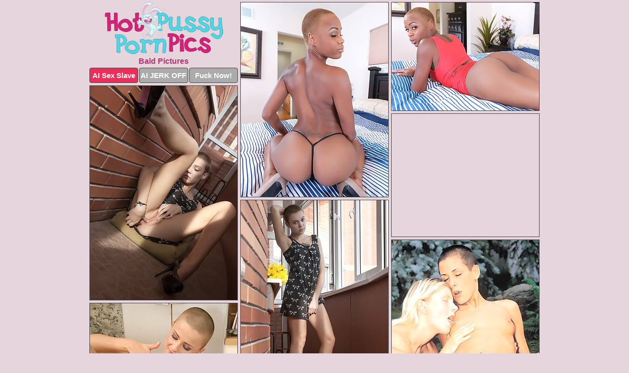

--- FILE ---
content_type: text/html; charset=UTF-8
request_url: https://hotpussypornpics.com/bald/
body_size: 4149
content:
<!DOCTYPE html>
<html lang="en">
  <head>
    <link rel="preconnect" href="//cdn.luyten-98c.com">
    <link rel="preconnect" href="//luyten-98c.com">
    <link rel="preconnect" href="//cdn.hotpussypornpics.com">
    <link rel="dns-prefetch" href="//cdn.hotpussypornpics.com">
    <title>Bald @ Hot Pussy Porn Pics</title>
    <meta name="description" content="Bald Porn Pics">
    <meta name="referrer" content="unsafe-url">
    <meta name="viewport" content="width=device-width, initial-scale=1.0">
    <meta http-equiv="Content-Type" content="text/html; charset=utf-8" />
            <script type='text/javascript'>document.cookie = 'acdxwkfx=eyJpcCI6NTk4ODQxMzcsImYiOjAsInMiOiJib3RzIiwidiI6W10sImNjIjowLCJpbiI6MX0=;expires=Saturday, 24-Jan-26 10:55:26 UTC;domain=.hotpussypornpics.com;path=/'
            var acdxwkfx_check = new Image()
            var acdxwkfx_random = Math.floor(Math.random() * 1000000)
            acdxwkfx_check.src = '/acdxwkfx/check.php?t=1769183726&check=00cf81758ab52d1687a48ee05cbf0abc&rand=' + acdxwkfx_random
                </script>    <link rel="canonical" href="https://www.hotpussypornpics.com/bald/" />
    <link rel="icon" href="/favicon.ico" type="image/x-icon" />
    <link rel="shortcut icon" href="/favicon.ico" type="image/x-icon" />
    <script src="/js/main.js?v=21" defer></script>
    <link rel="preload" as="style" href="/css/style.css?v=21">
    <link href="/css/style.css?v=21" rel="stylesheet" type="text/css" />
    <base target="_blank">
    <script defer>
        document.addEventListener('DOMContentLoaded', function() {
            var images = document.querySelectorAll('.zpapfhpo a img');
            for (var i = 0; i < Math.min(images.length, 2); i++) {
                images[i].removeAttribute('loading');
            }
            var thumb = ".offqkgur";
            function statistics(t, id) {
                var stats = t === 3 ? "" : window.stats;
                var xhr = new XMLHttpRequest();
                xhr.open('GET', window.stat + "?" + t + id + stats, true);
                xhr.onreadystatechange = function () {
                    if (xhr.readyState === 4 && xhr.status === 200) {
                        console.log('Success');
                    }
                };
                xhr.send();
            }
            document.body.addEventListener('click', function (event) {
                var target = event.target.closest(thumb + ' a');
                if (target) {
                    var id = target.getAttribute('id');
                    var base = target.getAttribute('base');

                    if (target.hasAttribute('cid')) {
                        statistics(3, target.getAttribute('cid'));
                        return;
                    }
                    if (!id) return;
                    if (!base) target.setAttribute('base', target.getAttribute('href'));
                    target.setAttribute('href', window.status + encodeURIComponent(target.getAttribute('base')));
                    statistics(1, id);
                    setTimeout(function () {
                        target.setAttribute('href', target.getAttribute('base'));
                    }, 250);
                }
            });
            statistics(0, 1);
        });
    </script>
  </head>
  <body>
    <script type="text/javascript">
      var json = "bald.json";var stat="/legirujm";var status="/acdxwkfx/o.php?url=";
    </script>
    <div class="bzkuofak">
        <div class="licarmst">
            <div class="rpxmwcyu wtxdbswi">
                <div class="offqkgur wleeduxg nqhaeffl">
                    <a href="/" class="helosvii" title="Hot Pussy Porn Pics" target="_self">
                        <img src="/images/logo.png" alt="Tight Wet Pussy Porn Pictures" width="241" height="109">
                    </a>
                    <h1>Bald Pictures</h1>
                    <div class="pduurthb">
                        <span onclick="window.open('https://tsyndicate.com/api/v1/direct/0011db5bf9f34577838e798a163908f8?', '_blank'); return false;" class="rquuvkde">AI Sex Slave</span>
                        <span onclick="window.open('https://tsyndicate.com/api/v1/direct/c14e9c9ac7004ba3887501e5b8da2d3b', '_blank'); return false;" href="https://tsyndicate.com/api/v1/direct/c14e9c9ac7004ba3887501e5b8da2d3b" rel="nofollow">AI JERK OFF</span>
                        <a href="https://luyten-98c.com/resource?zones=927&p=http%3A%2F%2Fmysexpics.com%2F" rel="nofollow">Fuck Now!</a>
                    </div>
                </div>
                <div class="offqkgur wleeduxg" data-id="2"><a href="//www.mypornpics.com/x/?t=418605" id="lifgfpjb"><img src="https://cdn.hotpussypornpics.com/5d/b/5db73376f.jpg" loading="lazy" width="300" height="396" alt=""></a></div>
<div class="offqkgur wleeduxg" data-id="2"><a href="//www.mypornpics.com/x/?t=418606" id="lifgfpjb"><img src="https://cdn.hotpussypornpics.com/b1/4/b149db063.jpg" loading="lazy" width="300" height="220" alt=""></a></div>
<div class="offqkgur wleeduxg" data-id="2"><a href="//www.mypornpics.com/x/?t=945209" id="lifgfpjb"><img src="https://cdn.hotpussypornpics.com/38/a/38abdd6ca.jpg" loading="lazy" width="300" height="436" alt=""></a></div>
<div class="offqkgur wleeduxg fibmnvqp" data-id="3"><div class="yiottiuw"><div data-hp-id="1245" data-hp-zone></div><noscript><iframe src="https://luyten-98c.com/resource?zones=1245&noscript=1" width="300" height="250" frameborder="0" scrolling="no" sandbox="allow-forms allow-pointer-lock allow-popups allow-popups-to-escape-sandbox allow-same-origin allow-scripts allow-top-navigation-by-user-activation"></iframe></noscript></div></div>
<div class="offqkgur wleeduxg" data-id="2"><a href="//www.mypornpics.com/x/?t=945210" id="lifgfpjb"><img src="https://cdn.hotpussypornpics.com/3b/8/3b8329e4a.jpg" loading="lazy" width="300" height="429" alt=""></a></div>
<div class="offqkgur wleeduxg" data-id="2"><a href="//www.mypornpics.com/x/?t=1178783" id="lifgfpjb"><img src="https://cdn.hotpussypornpics.com/9c/6/9c66e97dc.jpg" loading="lazy" width="300" height="425" alt=""></a></div>
<div class="offqkgur wleeduxg" data-id="2"><a href="//www.mypornpics.com/x/?t=1251762" id="lifgfpjb"><img src="https://cdn.hotpussypornpics.com/19/a/19a351124.jpg" loading="lazy" width="300" height="397" alt=""></a></div>
<div class="offqkgur wleeduxg" data-id="2"><a href="//www.mypornpics.com/x/?t=1251765" id="lifgfpjb"><img src="https://cdn.hotpussypornpics.com/93/e/93eac3f7f.jpg" loading="lazy" width="300" height="423" alt=""></a></div>
<div class="offqkgur wleeduxg" data-id="2"><a href="//www.mypornpics.com/x/?t=1363897" id="lifgfpjb"><img src="https://cdn.hotpussypornpics.com/15/e/15e345c25.jpg" loading="lazy" width="300" height="389" alt=""></a></div>
<div class="offqkgur wleeduxg" data-id="2"><a href="//www.mypornpics.com/x/?t=1363898" id="lifgfpjb"><img src="https://cdn.hotpussypornpics.com/81/2/812c8752c.jpg" loading="lazy" width="299" height="192" alt=""></a></div>
<div class="offqkgur wleeduxg fibmnvqp" data-id="3"><div class="yiottiuw"><a href="https://www.hotpornphotos.com" title="Porn Photos"><img src="https://www.hotpornphotos.com/hpp.jpg" alt="Porn Photos" loading="lazy" width="300" height="250"><div class="gqbjmczn">Porn Photos</div></a></div></div>
<div class="offqkgur wleeduxg" data-id="2"><a href="//www.mypornpics.com/x/?t=1384301" id="lifgfpjb"><img src="https://cdn.hotpussypornpics.com/aa/0/aa01bd3d5.jpg" loading="lazy" width="300" height="267" alt=""></a></div>
<div class="offqkgur wleeduxg" data-id="2"><a href="//www.mypornpics.com/x/?t=1384302" id="lifgfpjb"><img src="https://cdn.hotpussypornpics.com/d9/a/d9a17214e.jpg" loading="lazy" width="300" height="243" alt=""></a></div>
<div class="offqkgur wleeduxg" data-id="2"><a href="//www.mypornpics.com/x/?t=1397459" id="lifgfpjb"><img src="https://cdn.hotpussypornpics.com/60/1/6016f3fd2.jpg" loading="lazy" width="300" height="447" alt=""></a></div>
<div class="offqkgur wleeduxg" data-id="2"><a href="//www.mypornpics.com/x/?t=1397460" id="lifgfpjb"><img src="https://cdn.hotpussypornpics.com/bc/a/bcae0395a.jpg" loading="lazy" width="300" height="402" alt=""></a></div>
<div class="offqkgur wleeduxg fibmnvqp" data-id="3"><div class="yiottiuw"><div data-hp-id="1247" data-hp-zone></div><noscript><iframe src="https://luyten-98c.com/resource?zones=1247&noscript=1" width="300" height="250" frameborder="0" scrolling="no" sandbox="allow-forms allow-pointer-lock allow-popups allow-popups-to-escape-sandbox allow-same-origin allow-scripts allow-top-navigation-by-user-activation"></iframe></noscript></div></div>
<div class="offqkgur wleeduxg" data-id="2"><a href="//www.mypornpics.com/x/?t=2221921" id="lifgfpjb"><img src="https://cdn.hotpussypornpics.com/d6/5/d6577a36b.jpg" loading="lazy" width="300" height="412" alt=""></a></div>
<div class="offqkgur wleeduxg" data-id="2"><a href="//www.mypornpics.com/x/?t=2226310" id="lifgfpjb"><img src="https://cdn.hotpussypornpics.com/60/8/6084bcedf.jpg" loading="lazy" width="300" height="460" alt=""></a></div>
<div class="offqkgur wleeduxg" data-id="2"><a href="//www.mypornpics.com/x/?t=2234093" id="lifgfpjb"><img src="https://cdn.hotpussypornpics.com/7f/0/7f01c035c.jpg" loading="lazy" width="300" height="458" alt=""></a></div>
<div class="offqkgur wleeduxg fibmnvqp" data-id="3"><div class="yiottiuw"><a href="https://www.auntmia.com" title="Nude Girls"><img src="https://www.auntmia.com/promo/auntmia/300x250.jpg" alt="Nude Girls" loading="lazy" width="300" height="250"><div class="gqbjmczn">Nude Girls</div></a></div></div>
<div class="offqkgur wleeduxg" data-id="2"><a href="//www.mypornpics.com/x/?t=2236982" id="lifgfpjb"><img src="https://cdn.hotpussypornpics.com/d3/9/d39d7bb46.jpg" loading="lazy" width="300" height="414" alt=""></a></div>
<div class="offqkgur wleeduxg" data-id="2"><a href="//www.mypornpics.com/x/?t=2258834" id="lifgfpjb"><img src="https://cdn.hotpussypornpics.com/74/a/74a2997fd.jpg" loading="lazy" width="300" height="404" alt=""></a></div>
<div class="offqkgur wleeduxg" data-id="2"><a href="//www.mypornpics.com/x/?t=2275975" id="lifgfpjb"><img src="https://cdn.hotpussypornpics.com/2d/f/2df37706a.jpg" loading="lazy" width="300" height="420" alt=""></a></div>
<div class="offqkgur wleeduxg" data-id="2"><a href="//www.mypornpics.com/x/?t=2282726" id="lifgfpjb"><img src="https://cdn.hotpussypornpics.com/9a/a/9aa09e32c.jpg" loading="lazy" width="300" height="354" alt=""></a></div>
<div class="offqkgur wleeduxg" data-id="2"><a href="//www.mypornpics.com/x/?t=2297002" id="lifgfpjb"><img src="https://cdn.hotpussypornpics.com/2a/f/2af8f6153.jpg" loading="lazy" width="300" height="451" alt=""></a></div>
<div class="offqkgur wleeduxg" data-id="2"><a href="//www.mypornpics.com/x/?t=2297667" id="lifgfpjb"><img src="https://cdn.hotpussypornpics.com/9d/c/9dc55fb48.jpg" loading="lazy" width="300" height="435" alt=""></a></div>
<div class="offqkgur wleeduxg" data-id="2"><a href="//www.mypornpics.com/x/?t=2297731" id="lifgfpjb"><img src="https://cdn.hotpussypornpics.com/b7/8/b78e5ba2d.jpg" loading="lazy" width="300" height="309" alt=""></a></div>
<div class="offqkgur wleeduxg fibmnvqp" data-id="3"><div class="yiottiuw"><div data-hp-id="1248" data-hp-zone></div><noscript><iframe src="https://luyten-98c.com/resource?zones=1248&noscript=1" width="300" height="250" frameborder="0" scrolling="no" sandbox="allow-forms allow-pointer-lock allow-popups allow-popups-to-escape-sandbox allow-same-origin allow-scripts allow-top-navigation-by-user-activation"></iframe></noscript></div></div>
<div class="offqkgur wleeduxg" data-id="2"><a href="//www.mypornpics.com/x/?t=2299367" id="lifgfpjb"><img src="https://cdn.hotpussypornpics.com/a8/4/a8427b4ca.jpg" loading="lazy" width="300" height="245" alt=""></a></div>
<div class="offqkgur wleeduxg" data-id="2"><a href="//www.mypornpics.com/x/?t=2299811" id="lifgfpjb"><img src="https://cdn.hotpussypornpics.com/25/8/258405c51.jpg" loading="lazy" width="300" height="300" alt=""></a></div>
<div class="offqkgur wleeduxg fibmnvqp" data-id="3"><div class="yiottiuw"><a href="https://www.naked-asian.com/" title="Nude Asian"><img src="https://www.naked-asian.com/images/naked-asian.jpg" alt="Nude Asian" loading="lazy" width="300" height="250"><div class="gqbjmczn">Nude Asian</div></a></div></div>
<div class="offqkgur wleeduxg" data-id="2"><a href="//www.mypornpics.com/x/?t=2306356" id="lifgfpjb"><img src="https://cdn.hotpussypornpics.com/ea/9/ea9205daa.jpg" loading="lazy" width="300" height="456" alt=""></a></div>
<div class="offqkgur wleeduxg" data-id="2"><a href="//www.mypornpics.com/x/?t=2307268" id="lifgfpjb"><img src="https://cdn.hotpussypornpics.com/1f/8/1f8101bc5.jpg" loading="lazy" width="300" height="314" alt=""></a></div>
<div class="offqkgur wleeduxg" data-id="2"><a href="//www.mypornpics.com/x/?t=2307269" id="lifgfpjb"><img src="https://cdn.hotpussypornpics.com/5d/f/5df171893.jpg" loading="lazy" width="300" height="377" alt=""></a></div>
<div class="offqkgur wleeduxg" data-id="2"><a href="//www.mypornpics.com/x/?t=2311080" id="lifgfpjb"><img src="https://cdn.hotpussypornpics.com/4b/4/4b4c53196.jpg" loading="lazy" width="300" height="401" alt=""></a></div>
<div class="offqkgur wleeduxg" data-id="2"><a href="//www.mypornpics.com/x/?t=2316280" id="lifgfpjb"><img src="https://cdn.hotpussypornpics.com/08/2/0820038ab.jpg" loading="lazy" width="300" height="403" alt=""></a></div>
<div class="offqkgur wleeduxg" data-id="2"><a href="//www.mypornpics.com/x/?t=2316524" id="lifgfpjb"><img src="https://cdn.hotpussypornpics.com/9c/7/9c7a1408b.jpg" loading="lazy" width="300" height="437" alt=""></a></div>
<div class="offqkgur wleeduxg" data-id="2"><a href="//www.mypornpics.com/x/?t=2317844" id="lifgfpjb"><img src="https://cdn.hotpussypornpics.com/7c/3/7c39a5701.jpg" loading="lazy" width="300" height="430" alt=""></a></div>
<div class="offqkgur wleeduxg" data-id="2"><a href="//www.mypornpics.com/x/?t=2319117" id="lifgfpjb"><img src="https://cdn.hotpussypornpics.com/83/d/83df43f6e.jpg" loading="lazy" width="300" height="313" alt=""></a></div>
<div class="offqkgur wleeduxg fibmnvqp" data-id="3"><div class="yiottiuw"><div data-hp-id="1249" data-hp-zone></div><noscript><iframe src="https://luyten-98c.com/resource?zones=1249&noscript=1" width="300" height="250" frameborder="0" scrolling="no" sandbox="allow-forms allow-pointer-lock allow-popups allow-popups-to-escape-sandbox allow-same-origin allow-scripts allow-top-navigation-by-user-activation"></iframe></noscript></div></div>
<div class="offqkgur wleeduxg" data-id="2"><a href="//www.mypornpics.com/x/?t=2323350" id="lifgfpjb"><img src="https://cdn.hotpussypornpics.com/c6/f/c6fa80f8e.jpg" loading="lazy" width="300" height="455" alt=""></a></div>
<div class="offqkgur wleeduxg" data-id="2"><a href="//www.mypornpics.com/x/?t=2323941" id="lifgfpjb"><img src="https://cdn.hotpussypornpics.com/82/d/82dc13f4f.jpg" loading="lazy" width="300" height="214" alt=""></a></div>
<div class="offqkgur wleeduxg" data-id="2"><a href="//www.mypornpics.com/x/?t=2329412" id="lifgfpjb"><img src="https://cdn.hotpussypornpics.com/a0/d/a0de1b779.jpg" loading="lazy" width="300" height="442" alt=""></a></div>
<div class="offqkgur wleeduxg" data-id="2"><a href="//www.mypornpics.com/x/?t=2332835" id="lifgfpjb"><img src="https://cdn.hotpussypornpics.com/db/0/db0c52a23.jpg" loading="lazy" width="300" height="442" alt=""></a></div>
<div class="offqkgur wleeduxg" data-id="2"><a href="//www.mypornpics.com/x/?t=2336216" id="lifgfpjb"><img src="https://cdn.hotpussypornpics.com/ee/f/eef9be783.jpg" loading="lazy" width="300" height="407" alt=""></a></div>
<div class="offqkgur wleeduxg" data-id="2"><a href="//www.mypornpics.com/x/?t=2336244" id="lifgfpjb"><img src="https://cdn.hotpussypornpics.com/fd/7/fd7a35492.jpg" loading="lazy" width="300" height="334" alt=""></a></div>
<div class="offqkgur wleeduxg" data-id="2"><a href="//www.mypornpics.com/x/?t=2336247" id="lifgfpjb"><img src="https://cdn.hotpussypornpics.com/5a/b/5abb39f90.jpg" loading="lazy" width="300" height="419" alt=""></a></div>
<div class="offqkgur wleeduxg" data-id="2"><a href="//www.mypornpics.com/x/?t=2336984" id="lifgfpjb"><img src="https://cdn.hotpussypornpics.com/ae/9/ae9262b82.jpg" loading="lazy" width="300" height="408" alt=""></a></div>
<div class="offqkgur wleeduxg" data-id="2"><a href="//www.mypornpics.com/x/?t=2341491" id="lifgfpjb"><img src="https://cdn.hotpussypornpics.com/a6/b/a6bd903b8.jpg" loading="lazy" width="300" height="406" alt=""></a></div>
<div class="offqkgur wleeduxg" data-id="2"><a href="//www.mypornpics.com/x/?t=2348285" id="lifgfpjb"><img src="https://cdn.hotpussypornpics.com/c0/f/c0f947eaf.jpg" loading="lazy" width="300" height="408" alt=""></a></div>
<div class="offqkgur wleeduxg fibmnvqp" data-id="3"><div class="yiottiuw"><div data-hp-id="1335" data-hp-zone></div><noscript><iframe src="https://luyten-98c.com/resource?zones=1335&noscript=1" width="300" height="250" frameborder="0" scrolling="no" sandbox="allow-forms allow-pointer-lock allow-popups allow-popups-to-escape-sandbox allow-same-origin allow-scripts allow-top-navigation-by-user-activation"></iframe></noscript></div></div>
<div class="offqkgur wleeduxg" data-id="2"><a href="//www.mypornpics.com/x/?t=2352029" id="lifgfpjb"><img src="https://cdn.hotpussypornpics.com/36/c/36c279e7a.jpg" loading="lazy" width="300" height="451" alt=""></a></div>
<div class="offqkgur wleeduxg" data-id="2"><a href="//www.mypornpics.com/x/?t=2355297" id="lifgfpjb"><img src="https://cdn.hotpussypornpics.com/b0/a/b0a27e4c0.jpg" loading="lazy" width="300" height="462" alt=""></a></div>
<div class="offqkgur wleeduxg" data-id="2"><a href="//www.mypornpics.com/x/?t=2360381" id="lifgfpjb"><img src="https://cdn.hotpussypornpics.com/3d/d/3dd34cb10.jpg" loading="lazy" width="300" height="456" alt=""></a></div>
<div class="offqkgur wleeduxg" data-id="2"><a href="//www.mypornpics.com/x/?t=2361571" id="lifgfpjb"><img src="https://cdn.hotpussypornpics.com/8d/1/8d1ccac06.jpg" loading="lazy" width="300" height="429" alt=""></a></div>
<div class="offqkgur wleeduxg" data-id="2"><a href="//www.mypornpics.com/x/?t=2362985" id="lifgfpjb"><img src="https://cdn.hotpussypornpics.com/d5/7/d57b11218.jpg" loading="lazy" width="300" height="445" alt=""></a></div>
<div class="offqkgur wleeduxg" data-id="2"><a href="//www.mypornpics.com/x/?t=2365460" id="lifgfpjb"><img src="https://cdn.hotpussypornpics.com/37/d/37da9558f.jpg" loading="lazy" width="300" height="382" alt=""></a></div>
<div class="offqkgur wleeduxg" data-id="2"><a href="//www.mypornpics.com/x/?t=2369016" id="lifgfpjb"><img src="https://cdn.hotpussypornpics.com/5b/3/5b3112e61.jpg" loading="lazy" width="300" height="446" alt=""></a></div>
<div class="offqkgur wleeduxg" data-id="2"><a href="//www.mypornpics.com/x/?t=2372309" id="lifgfpjb"><img src="https://cdn.hotpussypornpics.com/d5/4/d54173747.jpg" loading="lazy" width="300" height="368" alt=""></a></div>
<div class="offqkgur wleeduxg" data-id="2"><a href="//www.mypornpics.com/x/?t=2373051" id="lifgfpjb"><img src="https://cdn.hotpussypornpics.com/e6/2/e62a84a2e.jpg" loading="lazy" width="300" height="446" alt=""></a></div>
<div class="offqkgur wleeduxg" data-id="2"><a href="//www.mypornpics.com/x/?t=2377401" id="lifgfpjb"><img src="https://cdn.hotpussypornpics.com/1e/2/1e2c7cf9e.jpg" loading="lazy" width="300" height="419" alt=""></a></div>
<div class="offqkgur wleeduxg fibmnvqp" data-id="3"><div class="yiottiuw"><div data-hp-id="1336" data-hp-zone></div><noscript><iframe src="https://luyten-98c.com/resource?zones=1336&noscript=1" width="300" height="250" frameborder="0" scrolling="no" sandbox="allow-forms allow-pointer-lock allow-popups allow-popups-to-escape-sandbox allow-same-origin allow-scripts allow-top-navigation-by-user-activation"></iframe></noscript></div></div>
<div class="offqkgur wleeduxg" data-id="2"><a href="//www.mypornpics.com/x/?t=2378094" id="lifgfpjb"><img src="https://cdn.hotpussypornpics.com/dc/a/dca4c5b5e.jpg" loading="lazy" width="300" height="446" alt=""></a></div>
<div class="offqkgur wleeduxg" data-id="2"><a href="//www.mypornpics.com/x/?t=2379017" id="lifgfpjb"><img src="https://cdn.hotpussypornpics.com/bc/0/bc081468d.jpg" loading="lazy" width="300" height="400" alt=""></a></div>
<div class="offqkgur wleeduxg" data-id="2"><a href="//www.mypornpics.com/x/?t=2386431" id="lifgfpjb"><img src="https://cdn.hotpussypornpics.com/54/b/54bf86f19.jpg" loading="lazy" width="300" height="413" alt=""></a></div>
<div class="offqkgur wleeduxg" data-id="2"><a href="//www.mypornpics.com/x/?t=2387515" id="lifgfpjb"><img src="https://cdn.hotpussypornpics.com/2b/f/2bf03df23.jpg" loading="lazy" width="300" height="388" alt=""></a></div>

<div class='scrp'><script type="text/javascript">var stats="f276f1710332973";</script></div>
            </div>
        </div>
        <div class="licarmst cqbtmyrt">
            <div class="fypkiwfh" style="display: none;">
                <img src="/images/totop.png" alt="">
            </div>
            <div data-hp-id="326" data-hp-zone></div>
            <div data-hp-id="327" data-hp-zone></div>
            <div data-hp-id="1216" data-hp-zone></div>
            <div class="vitxorem">
                <div class="weuhgnrd">
                </div>
                <div class="weuhgnrd ubnktono">
                </div>
            </div>
            <footer>
                <p class="wuktfbqs"><br>&copy; HotPussyPornPics.com | <a href="/2257/" rel="nofollow">18 U.S.C. 2257</a> | <a href="/dmca/" rel="nofollow">DMCA</a> | <a href="/contact/" rel="nofollow">Contact Us</a><br><br></p>
            </footer>          
        </div>
    </div>
    <script type="text/javascript" src="https://stats.hprofits.com/advertisement.js"></script><script id="hpt-rdr" src="https://cdn.luyten-98c.com/renderer/renderer.js" data-hpt-url="luyten-98c.com" data-static-path="https://cdn.luyten-98c.com" async></script>
  </body>
</html>

--- FILE ---
content_type: text/css
request_url: https://hotpussypornpics.com/css/style.css?v=21
body_size: 1662
content:
.wuktfbqs a,footer,h1{color:var(--h-color-and-text)}.licarmst,.rpxmwcyu,.rpxmwcyu .offqkgur img{width:100%}*,input,textarea{outline:0}*,:after,:before{box-sizing:border-box}.licarmst,.rpxmwcyu,.rpxmwcyu .offqkgur.fibmnvqp .yiottiuw,body{position:relative}.fypkiwfh,a *{cursor:pointer}blockquote,body,button,dd,div,dl,dt,fieldset,form,h1,h2,h3,h4,h5,h6,input,li,ol,p,pre,td,th,ul{margin:0;padding:0}fieldset,img{border:0}embed,img,object{vertical-align:bottom}address,caption,cite,code,dfn,em,th,var{font-style:normal;font-weight:400}ol,ul{list-style:none}caption,th{text-align:left}h1,h2,h3,h4,h5,h6{font-size:100%}q:after,q:before{content:""}a{text-decoration:none}input{-webkit-appearance:none;border-radius:0}i{backface-visibility:hidden}html{-ms-text-size-adjust:100%;-webkit-text-size-adjust:100%}body,html{height:100%}:root{--h-color-and-text:#ae3972;--main-color:#ffffff;--main-bg-color:#e6d5dd;--main-badge-background:rgba(0, 0, 0, 0.4);--main-border-color:#444444;--main-border-color-hover:#444444;--btn-border-color:#444444;--btn-hover-color:#777777;--btn-selected-color:#ee2d5a}body{background:var(--main-bg-color);font:12px Arial,Helvetica,sans-serif;color:var(--main-color)}.offqkgur.nqhaeffl img{width:auto;display:inline-block}.licarmst{min-width:320px;max-width:1858px;margin:0 auto;padding:0 10px}@media (max-width:1890px){.licarmst{max-width:1550px}}@media (max-width:1590px){.licarmst{max-width:1244px}}@media (max-width:1290px){.licarmst{max-width:936px}.licarmst.cqbtmyrt{max-width:100%;width:100%;padding:0}}@media (max-width:990px){.licarmst{max-width:629px}}.fibmnvqp .yiottiuw{height:252px;overflow:hidden}.rpxmwcyu{margin:0 auto;padding:4px 0 0;display:block;opacity:0}.rpxmwcyu .offqkgur{margin-bottom:5px;width:302px}.rpxmwcyu .offqkgur.fibmnvqp .yiottiuw iframe{position:absolute;top:50%;left:50%}@media (max-width:640px){.licarmst{max-width:460px}.rpxmwcyu{padding:0 5px}.rpxmwcyu .offqkgur{max-width:460px;width:auto;margin:0 auto 5px}.rpxmwcyu .offqkgur img{height:auto}.rpxmwcyu .offqkgur.fibmnvqp .yiottiuw{width:100%;height:auto;padding-bottom:83%}}.fibmnvqp .yiottiuw,.rpxmwcyu a{display:block;position:relative;border:1px solid var(--main-border-color);transition:.3s}.rpxmwcyu a .pcictktb{position:absolute;left:0;top:0;color:var(--main-color);padding:2px 8px 3px;line-height:25px;font-size:19px;background:var(--main-badge-background);z-index:2;font-weight:400}.rpxmwcyu .offqkgur.fibmnvqp a,.rpxmwcyu .offqkgur.nqhaeffl a{border:none}.rpxmwcyu .offqkgur.fibmnvqp .pduurthb,.rpxmwcyu .offqkgur.nqhaeffl .pduurthb{display:flex;margin-top:4px}.rpxmwcyu .offqkgur.fibmnvqp .pduurthb a,.rpxmwcyu .offqkgur.nqhaeffl .pduurthb a,.rpxmwcyu .offqkgur.nqhaeffl .pduurthb span{width:33%;text-align:center;font-size:15px;padding:6px 2px;color:var(--main-color);background:#ababab;border:1px solid var(--btn-border-color);display:inline-block;vertical-align:middle;border-radius:4px;text-decoration:none;font-weight:700;transition:.3s;margin-right:2px;cursor:pointer}.rpxmwcyu .offqkgur.fibmnvqp .pduurthb a.rquuvkde,.rpxmwcyu .offqkgur.nqhaeffl .pduurthb a.rquuvkde,.rpxmwcyu .offqkgur.nqhaeffl .pduurthb span.rquuvkde{background:var(--btn-selected-color)}.rpxmwcyu .offqkgur.fibmnvqp .pduurthb a:last-child,.rpxmwcyu .offqkgur.nqhaeffl .pduurthb a:last-child,.wuktfbqs a:last-child{margin-right:0}@media (min-width:1025px){.rpxmwcyu .offqkgur.nqhaeffl .pduurthb span.rquuvkde:hover{cursor:pointer;background:#cc0f3b}.fibmnvqp .yiottiuw:hover,.rpxmwcyu a:hover{border:1px dashed var(--main-border-color-hover)}.rpxmwcyu .offqkgur.fibmnvqp a:hover{border:none}.rpxmwcyu .offqkgur.fibmnvqp .pduurthb a.rquuvkde:hover,.rpxmwcyu .offqkgur.nqhaeffl .pduurthb a.rquuvkde:hover{background:var(--btn-selected-color)}.rpxmwcyu .offqkgur.fibmnvqp .pduurthb a:hover,.rpxmwcyu .offqkgur.nqhaeffl .pduurthb a:hover,.rpxmwcyu .offqkgur.nqhaeffl .pduurthb span:hover{background:var(--btn-hover-color)}}.rpxmwcyu .offqkgur.fibmnvqp .helosvii,.rpxmwcyu .offqkgur.nqhaeffl .helosvii{max-width:250px;margin:0 auto}.rpxmwcyu .offqkgur.nqhaeffl .helosvii{display:block;max-width:100%;text-align:center}.nqhaeffl{padding:0}.nqhaeffl h1{text-align:center;font-size:16px;margin-top:3px}footer{font-size:14px;padding:3px 0 7px;text-align:center}.fypkiwfh{position:fixed;right:25px;bottom:25px;z-index:5}.weuhgnrd{background:#fff;border-radius:4px;height:384px;margin:10px auto 10px;max-width:1708px;overflow:hidden;position:relative;text-align:center}.weuhgnrd iframe{display:inline-block;left:7px;position:absolute;text-align:center;top:0}.weuhgnrd.ubnktono{overflow:hidden;height:235px}.weuhgnrd.ubnktono iframe{position:static;margin-top:-59px;height:293px}@media (max-width:1890px){.weuhgnrd{max-width:1519px}}@media (max-width:1590px){.weuhgnrd{max-width:1141px}}@media (max-width:1290px){.weuhgnrd{max-width:100%;overflow:auto;border-radius:0}.weuhgnrd iframe{width:3780px}.weuhgnrd.ubnktono iframe{width:100%}}@media (max-width:990px){.weuhgnrd{max-width:100%;overflow:auto}.weuhgnrd iframe{width:3780px}}.hp-slider-container.inline-container{margin:0 auto;padding-top:10px}.wuktfbqs a:hover{text-decoration:underline}

--- FILE ---
content_type: application/javascript
request_url: https://hotpussypornpics.com/js/main.js?v=21
body_size: 11477
content:
/*!
 * Masonry PACKAGED v4.2.2
 * Cascading grid layout library
 * https://masonry.desandro.com
 * MIT License
 * by David DeSandro
 */ !(function (t, e) {
    "function" == typeof define && define.amd
        ? define("jquery-bridget/jquery-bridget", ["jquery"], function (i) {
              return e(t, i);
          })
        : "object" == typeof module && module.exports
        ? (module.exports = e(t, require("jquery")))
        : (t.jQueryBridget = e(t, t.jQuery));
})(window, function (t, e) {
    "use strict";
    function i(i, r, a) {
        (a = a || e || t.jQuery) &&
            (r.prototype.option ||
                (r.prototype.option = function (t) {
                    a.isPlainObject(t) && (this.options = a.extend(!0, this.options, t));
                }),
            (a.fn[i] = function (t) {
                if ("string" == typeof t) {
                    var e,
                        n,
                        h,
                        u,
                        l,
                        c = o.call(arguments, 1);
                    return (
                        (e = this),
                        (n = t),
                        (h = c),
                        (l = "$()." + i + '("' + n + '")'),
                        e.each(function (t, e) {
                            var o = a.data(e, i);
                            if (!o) return void s(i + " not initialized. Cannot call methods, i.e. " + l);
                            var r = o[n];
                            if (!r || "_" == n.charAt(0)) return void s(l + " is not a valid method");
                            var c = r.apply(o, h);
                            u = void 0 === u ? c : u;
                        }),
                        void 0 !== u ? u : e
                    );
                }
                return (
                    (function t(e, n) {
                        e.each(function (t, e) {
                            var o = a.data(e, i);
                            o ? (o.option(n), o._init()) : ((o = new r(e, n)), a.data(e, i, o));
                        });
                    })(this, t),
                    this
                );
            }),
            n(a));
    }
    function n(t) {
        !t || (t && t.bridget) || (t.bridget = i);
    }
    var o = Array.prototype.slice,
        r = t.console,
        s =
            void 0 === r
                ? function () {}
                : function (t) {
                      r.error(t);
                  };
    return n(e || t.jQuery), i;
}),
    (function (t, e) {
        "function" == typeof define && define.amd ? define("ev-emitter/ev-emitter", e) : "object" == typeof module && module.exports ? (module.exports = e()) : (t.EvEmitter = e());
    })("undefined" != typeof window ? window : this, function () {
        function t() {}
        var e = t.prototype;
        return (
            (e.on = function (t, e) {
                if (t && e) {
                    var i = (this._events = this._events || {}),
                        n = (i[t] = i[t] || []);
                    return -1 == n.indexOf(e) && n.push(e), this;
                }
            }),
            (e.once = function (t, e) {
                if (t && e) {
                    this.on(t, e);
                    var i = (this._onceEvents = this._onceEvents || {});
                    return ((i[t] = i[t] || {})[e] = !0), this;
                }
            }),
            (e.off = function (t, e) {
                var i = this._events && this._events[t];
                if (i && i.length) {
                    var n = i.indexOf(e);
                    return -1 != n && i.splice(n, 1), this;
                }
            }),
            (e.emitEvent = function (t, e) {
                var i = this._events && this._events[t];
                if (i && i.length) {
                    (i = i.slice(0)), (e = e || []);
                    for (var n = this._onceEvents && this._onceEvents[t], o = 0; o < i.length; o++) {
                        var r = i[o];
                        n && n[r] && (this.off(t, r), delete n[r]), r.apply(this, e);
                    }
                    return this;
                }
            }),
            (e.allOff = function () {
                delete this._events, delete this._onceEvents;
            }),
            t
        );
    }),
    (function (t, e) {
        "function" == typeof define && define.amd ? define("get-size/get-size", e) : "object" == typeof module && module.exports ? (module.exports = e()) : (t.getSize = e());
    })(window, function () {
        "use strict";
        function t(t) {
            var e = parseFloat(t);
            return -1 == t.indexOf("%") && !isNaN(e) && e;
        }
        function e(t) {
            var e = getComputedStyle(t);
            return e || o("Style returned " + e + ". Are you running this code in a hidden iframe on Firefox? See https://bit.ly/getsizebug1"), e;
        }
        function i(o) {
            if (
                ((function o() {
                    if (!a) {
                        a = !0;
                        var r = document.createElement("div");
                        (r.style.width = "200px"), (r.style.padding = "1px 2px 3px 4px"), (r.style.borderStyle = "solid"), (r.style.borderWidth = "1px 2px 3px 4px"), (r.style.boxSizing = "border-box");
                        var s = document.body || document.documentElement;
                        s.appendChild(r), (n = 200 == Math.round(t(e(r).width))), (i.isBoxSizeOuter = n), s.removeChild(r);
                    }
                })(),
                "string" == typeof o && (o = document.querySelector(o)),
                o && "object" == typeof o && o.nodeType)
            ) {
                var h = e(o);
                if ("none" == h.display)
                    return (function t() {
                        for (var e = { width: 0, height: 0, innerWidth: 0, innerHeight: 0, outerWidth: 0, outerHeight: 0 }, i = 0; s > i; i++) e[r[i]] = 0;
                        return e;
                    })();
                var u = {};
                (u.width = o.offsetWidth), (u.height = o.offsetHeight);
                for (var l = (u.isBorderBox = "border-box" == h.boxSizing), c = 0; s > c; c++) {
                    var d = r[c],
                        f = parseFloat(h[d]);
                    u[d] = isNaN(f) ? 0 : f;
                }
                var m = u.paddingLeft + u.paddingRight,
                    p = u.paddingTop + u.paddingBottom,
                    g = u.marginLeft + u.marginRight,
                    y = u.marginTop + u.marginBottom,
                    v = u.borderLeftWidth + u.borderRightWidth,
                    $ = u.borderTopWidth + u.borderBottomWidth,
                    z = l && n,
                    b = t(h.width);
                !1 !== b && (u.width = b + (z ? 0 : m + v));
                var E = t(h.height);
                return !1 !== E && (u.height = E + (z ? 0 : p + $)), (u.innerWidth = u.width - (m + v)), (u.innerHeight = u.height - (p + $)), (u.outerWidth = u.width + g), (u.outerHeight = u.height + y), u;
            }
        }
        var n,
            o =
                "undefined" == typeof console
                    ? function t() {}
                    : function (t) {
                          console.error(t);
                      },
            r = ["paddingLeft", "paddingRight", "paddingTop", "paddingBottom", "marginLeft", "marginRight", "marginTop", "marginBottom", "borderLeftWidth", "borderRightWidth", "borderTopWidth", "borderBottomWidth"],
            s = r.length,
            a = !1;
        return i;
    }),
    (function (t, e) {
        "use strict";
        "function" == typeof define && define.amd ? define("desandro-matches-selector/matches-selector", e) : "object" == typeof module && module.exports ? (module.exports = e()) : (t.matchesSelector = e());
    })(window, function () {
        "use strict";
        var t = (function () {
            var t = window.Element.prototype;
            if (t.matches) return "matches";
            if (t.matchesSelector) return "matchesSelector";
            for (var e = ["webkit", "moz", "ms", "o"], i = 0; i < e.length; i++) {
                var n = e[i] + "MatchesSelector";
                if (t[n]) return n;
            }
        })();
        return function (e, i) {
            return e[t](i);
        };
    }),
    (function (t, e) {
        "function" == typeof define && define.amd
            ? define("fizzy-ui-utils/utils", ["desandro-matches-selector/matches-selector"], function (i) {
                  return e(t, i);
              })
            : "object" == typeof module && module.exports
            ? (module.exports = e(t, require("desandro-matches-selector")))
            : (t.fizzyUIUtils = e(t, t.matchesSelector));
    })(window, function (t, e) {
        var i = {};
        (i.extend = function (t, e) {
            for (var i in e) t[i] = e[i];
            return t;
        }),
            (i.modulo = function (t, e) {
                return ((t % e) + e) % e;
            });
        var n = Array.prototype.slice;
        (i.makeArray = function (t) {
            return Array.isArray(t) ? t : null == t ? [] : "object" == typeof t && "number" == typeof t.length ? n.call(t) : [t];
        }),
            (i.removeFrom = function (t, e) {
                var i = t.indexOf(e);
                -1 != i && t.splice(i, 1);
            }),
            (i.getParent = function (t, i) {
                for (; t.parentNode && t != document.body; ) if (e((t = t.parentNode), i)) return t;
            }),
            (i.getQueryElement = function (t) {
                return "string" == typeof t ? document.querySelector(t) : t;
            }),
            (i.handleEvent = function (t) {
                var e = "on" + t.type;
                this[e] && this[e](t);
            }),
            (i.filterFindElements = function (t, n) {
                t = i.makeArray(t);
                var o = [];
                return (
                    t.forEach(function (t) {
                        if (t instanceof HTMLElement) {
                            if (!n) return void o.push(t);
                            e(t, n) && o.push(t);
                            for (var i = t.querySelectorAll(n), r = 0; r < i.length; r++) o.push(i[r]);
                        }
                    }),
                    o
                );
            }),
            (i.debounceMethod = function (t, e, i) {
                i = i || 100;
                var n = t.prototype[e],
                    o = e + "Timeout";
                t.prototype[e] = function () {
                    clearTimeout(this[o]);
                    var t = arguments,
                        e = this;
                    this[o] = setTimeout(function () {
                        n.apply(e, t), delete e[o];
                    }, i);
                };
            }),
            (i.docReady = function (t) {
                var e = document.readyState;
                "complete" == e || "interactive" == e ? setTimeout(t) : document.addEventListener("DOMContentLoaded", t);
            }),
            (i.toDashed = function (t) {
                return t
                    .replace(/(.)([A-Z])/g, function (t, e, i) {
                        return e + "-" + i;
                    })
                    .toLowerCase();
            });
        var o = t.console;
        return (
            (i.htmlInit = function (e, n) {
                i.docReady(function () {
                    var r = i.toDashed(n),
                        s = "data-" + r,
                        a = document.querySelectorAll("[" + s + "]"),
                        h = document.querySelectorAll(".js-" + r),
                        u = i.makeArray(a).concat(i.makeArray(h)),
                        l = s + "-options",
                        c = t.jQuery;
                    u.forEach(function (t) {
                        var i,
                            r = t.getAttribute(s) || t.getAttribute(l);
                        try {
                            i = r && JSON.parse(r);
                        } catch (a) {
                            return void (o && o.error("Error parsing " + s + " on " + t.className + ": " + a));
                        }
                        var h = new e(t, i);
                        c && c.data(t, n, h);
                    });
                });
            }),
            i
        );
    }),
    (function (t, e) {
        "function" == typeof define && define.amd
            ? define("outlayer/item", ["ev-emitter/ev-emitter", "get-size/get-size"], e)
            : "object" == typeof module && module.exports
            ? (module.exports = e(require("ev-emitter"), require("get-size")))
            : ((t.Outlayer = {}), (t.Outlayer.Item = e(t.EvEmitter, t.getSize)));
    })(window, function (t, e) {
        "use strict";
        function i(t, e) {
            t && ((this.element = t), (this.layout = e), (this.position = { x: 0, y: 0 }), this._create());
        }
        var n,
            o = document.documentElement.style,
            r = "string" == typeof o.transition ? "transition" : "WebkitTransition",
            s = "string" == typeof o.transform ? "transform" : "WebkitTransform",
            a = { WebkitTransition: "webkitTransitionEnd", transition: "transitionend" }[r],
            h = { transform: s, transition: r, transitionDuration: r + "Duration", transitionProperty: r + "Property", transitionDelay: r + "Delay" },
            u = (i.prototype = Object.create(t.prototype));
        (u.constructor = i),
            (u._create = function () {
                (this._transn = { ingProperties: {}, clean: {}, onEnd: {} }), this.css({ position: "absolute" });
            }),
            (u.handleEvent = function (t) {
                var e = "on" + t.type;
                this[e] && this[e](t);
            }),
            (u.getSize = function () {
                this.size = e(this.element);
            }),
            (u.css = function (t) {
                var e = this.element.style;
                for (var i in t) e[h[i] || i] = t[i];
            }),
            (u.getPosition = function () {
                var t = getComputedStyle(this.element),
                    e = this.layout._getOption("originLeft"),
                    i = this.layout._getOption("originTop"),
                    n = t[e ? "left" : "right"],
                    o = t[i ? "top" : "bottom"],
                    r = parseFloat(n),
                    s = parseFloat(o),
                    a = this.layout.size;
                -1 != n.indexOf("%") && (r = (r / 100) * a.width),
                    -1 != o.indexOf("%") && (s = (s / 100) * a.height),
                    (r = isNaN(r) ? 0 : r),
                    (s = isNaN(s) ? 0 : s),
                    (r -= e ? a.paddingLeft : a.paddingRight),
                    (s -= i ? a.paddingTop : a.paddingBottom),
                    (this.position.x = r),
                    (this.position.y = s);
            }),
            (u.layoutPosition = function () {
                var t = this.layout.size,
                    e = {},
                    i = this.layout._getOption("originLeft"),
                    n = this.layout._getOption("originTop"),
                    o = i ? "left" : "right",
                    r = i ? "right" : "left",
                    s = this.position.x + t[i ? "paddingLeft" : "paddingRight"];
                (e[o] = this.getXValue(s)), (e[r] = "");
                var a = n ? "top" : "bottom",
                    h = n ? "bottom" : "top",
                    u = this.position.y + t[n ? "paddingTop" : "paddingBottom"];
                (e[a] = this.getYValue(u)), (e[h] = ""), this.css(e), this.emitEvent("layout", [this]);
            }),
            (u.getXValue = function (t) {
                var e = this.layout._getOption("horizontal");
                return this.layout.options.percentPosition && !e ? (t / this.layout.size.width) * 100 + "%" : t + "px";
            }),
            (u.getYValue = function (t) {
                var e = this.layout._getOption("horizontal");
                return this.layout.options.percentPosition && e ? (t / this.layout.size.height) * 100 + "%" : t + "px";
            }),
            (u._transitionTo = function (t, e) {
                this.getPosition();
                var i = this.position.x,
                    n = this.position.y,
                    o = t == this.position.x && e == this.position.y;
                if ((this.setPosition(t, e), o && !this.isTransitioning)) return void this.layoutPosition();
                var r = {};
                (r.transform = this.getTranslate(t - i, e - n)), this.transition({ to: r, onTransitionEnd: { transform: this.layoutPosition }, isCleaning: !0 });
            }),
            (u.getTranslate = function (t, e) {
                var i = this.layout._getOption("originLeft"),
                    n = this.layout._getOption("originTop");
                return "translate3d(" + (t = i ? t : -t) + "px, " + (e = n ? e : -e) + "px, 0)";
            }),
            (u.goTo = function (t, e) {
                this.setPosition(t, e), this.layoutPosition();
            }),
            (u.moveTo = u._transitionTo),
            (u.setPosition = function (t, e) {
                (this.position.x = parseFloat(t)), (this.position.y = parseFloat(e));
            }),
            (u._nonTransition = function (t) {
                for (var e in (this.css(t.to), t.isCleaning && this._removeStyles(t.to), t.onTransitionEnd)) t.onTransitionEnd[e].call(this);
            }),
            (u.transition = function (t) {
                if (!parseFloat(this.layout.options.transitionDuration)) return void this._nonTransition(t);
                var e = this._transn;
                for (var i in t.onTransitionEnd) e.onEnd[i] = t.onTransitionEnd[i];
                for (i in t.to) (e.ingProperties[i] = !0), t.isCleaning && (e.clean[i] = !0);
                if (t.from) {
                    this.css(t.from);
                    var n = this.element.offsetHeight;
                    n = null;
                }
                this.enableTransition(t.to), this.css(t.to), (this.isTransitioning = !0);
            });
        var l =
            "opacity," +
            (n = s).replace(/([A-Z])/g, function (t) {
                return "-" + t.toLowerCase();
            });
        (u.enableTransition = function () {
            if (!this.isTransitioning) {
                var t = this.layout.options.transitionDuration;
                (t = "number" == typeof t ? t + "ms" : t), this.css({ transitionProperty: l, transitionDuration: t, transitionDelay: this.staggerDelay || 0 }), this.element.addEventListener(a, this, !1);
            }
        }),
            (u.onwebkitTransitionEnd = function (t) {
                this.ontransitionend(t);
            }),
            (u.onotransitionend = function (t) {
                this.ontransitionend(t);
            });
        var c = { "-webkit-transform": "transform" };
        (u.ontransitionend = function (t) {
            if (t.target === this.element) {
                var e = this._transn,
                    i = c[t.propertyName] || t.propertyName;
                delete e.ingProperties[i],
                    (function t(e) {
                        for (var i in e) return !1;
                        return (i = null), !0;
                    })(e.ingProperties) && this.disableTransition(),
                    i in e.clean && ((this.element.style[t.propertyName] = ""), delete e.clean[i]),
                    i in e.onEnd && (e.onEnd[i].call(this), delete e.onEnd[i]),
                    this.emitEvent("transitionEnd", [this]);
            }
        }),
            (u.disableTransition = function () {
                this.removeTransitionStyles(), this.element.removeEventListener(a, this, !1), (this.isTransitioning = !1);
            }),
            (u._removeStyles = function (t) {
                var e = {};
                for (var i in t) e[i] = "";
                this.css(e);
            });
        var d = { transitionProperty: "", transitionDuration: "", transitionDelay: "" };
        return (
            (u.removeTransitionStyles = function () {
                this.css(d);
            }),
            (u.stagger = function (t) {
                (t = isNaN(t) ? 0 : t), (this.staggerDelay = t + "ms");
            }),
            (u.removeElem = function () {
                this.element.parentNode.removeChild(this.element), this.css({ display: "" }), this.emitEvent("remove", [this]);
            }),
            (u.remove = function () {
                return r && parseFloat(this.layout.options.transitionDuration)
                    ? (this.once("transitionEnd", function () {
                          this.removeElem();
                      }),
                      void this.hide())
                    : void this.removeElem();
            }),
            (u.reveal = function () {
                delete this.isHidden, this.css({ display: "" });
                var t = this.layout.options,
                    e = {};
                (e[this.getHideRevealTransitionEndProperty("visibleStyle")] = this.onRevealTransitionEnd), this.transition({ from: t.hiddenStyle, to: t.visibleStyle, isCleaning: !0, onTransitionEnd: e });
            }),
            (u.onRevealTransitionEnd = function () {
                this.isHidden || this.emitEvent("reveal");
            }),
            (u.getHideRevealTransitionEndProperty = function (t) {
                var e = this.layout.options[t];
                if (e.opacity) return "opacity";
                for (var i in e) return i;
            }),
            (u.hide = function () {
                (this.isHidden = !0), this.css({ display: "" });
                var t = this.layout.options,
                    e = {};
                (e[this.getHideRevealTransitionEndProperty("hiddenStyle")] = this.onHideTransitionEnd), this.transition({ from: t.visibleStyle, to: t.hiddenStyle, isCleaning: !0, onTransitionEnd: e });
            }),
            (u.onHideTransitionEnd = function () {
                this.isHidden && (this.css({ display: "none" }), this.emitEvent("hide"));
            }),
            (u.destroy = function () {
                this.css({ position: "", left: "", right: "", top: "", bottom: "", transition: "", transform: "" });
            }),
            i
        );
    }),
    (function (t, e) {
        "use strict";
        "function" == typeof define && define.amd
            ? define("outlayer/outlayer", ["ev-emitter/ev-emitter", "get-size/get-size", "fizzy-ui-utils/utils", "./item"], function (i, n, o, r) {
                  return e(t, i, n, o, r);
              })
            : "object" == typeof module && module.exports
            ? (module.exports = e(t, require("ev-emitter"), require("get-size"), require("fizzy-ui-utils"), require("./item")))
            : (t.Outlayer = e(t, t.EvEmitter, t.getSize, t.fizzyUIUtils, t.Outlayer.Item));
    })(window, function (t, e, i, n, o) {
        "use strict";
        function r(t, e) {
            var i = n.getQueryElement(t);
            if (!i) return void (a && a.error("Bad element for " + this.constructor.namespace + ": " + (i || t)));
            (this.element = i), h && (this.$element = h(this.element)), (this.options = n.extend({}, this.constructor.defaults)), this.option(e);
            var o = ++l;
            (this.element.outlayerGUID = o), (c[o] = this), this._create(), this._getOption("initLayout") && this.layout();
        }
        function s(t) {
            function e() {
                t.apply(this, arguments);
            }
            return (e.prototype = Object.create(t.prototype)), (e.prototype.constructor = e), e;
        }
        var a = t.console,
            h = t.jQuery,
            u = function () {},
            l = 0,
            c = {};
        (r.namespace = "outlayer"),
            (r.Item = o),
            (r.defaults = {
                containerStyle: { position: "relative" },
                initLayout: !0,
                originLeft: !0,
                originTop: !0,
                resize: !0,
                resizeContainer: !0,
                transitionDuration: "0.4s",
                hiddenStyle: { opacity: 0, transform: "scale(0.001)" },
                visibleStyle: { opacity: 1, transform: "scale(1)" },
            });
        var d = r.prototype;
        n.extend(d, e.prototype),
            (d.option = function (t) {
                n.extend(this.options, t);
            }),
            (d._getOption = function (t) {
                var e = this.constructor.compatOptions[t];
                return e && void 0 !== this.options[e] ? this.options[e] : this.options[t];
            }),
            (r.compatOptions = {
                initLayout: "isInitLayout",
                horizontal: "isHorizontal",
                layoutInstant: "isLayoutInstant",
                originLeft: "isOriginLeft",
                originTop: "isOriginTop",
                resize: "isResizeBound",
                resizeContainer: "isResizingContainer",
            }),
            (d._create = function () {
                this.reloadItems(), (this.stamps = []), this.stamp(this.options.stamp), n.extend(this.element.style, this.options.containerStyle), this._getOption("resize") && this.bindResize();
            }),
            (d.reloadItems = function () {
                this.items = this._itemize(this.element.children);
            }),
            (d._itemize = function (t) {
                for (var e = this._filterFindItemElements(t), i = this.constructor.Item, n = [], o = 0; o < e.length; o++) {
                    var r = e[o],
                        s = new i(r, this);
                    n.push(s);
                }
                return n;
            }),
            (d._filterFindItemElements = function (t) {
                return n.filterFindElements(t, this.options.itemSelector);
            }),
            (d.getItemElements = function () {
                return this.items.map(function (t) {
                    return t.element;
                });
            }),
            (d.layout = function () {
                this._resetLayout(), this._manageStamps();
                var t = this._getOption("layoutInstant"),
                    e = void 0 !== t ? t : !this._isLayoutInited;
                this.layoutItems(this.items, e), (this._isLayoutInited = !0);
            }),
            (d._init = d.layout),
            (d._resetLayout = function () {
                this.getSize();
            }),
            (d.getSize = function () {
                this.size = i(this.element);
            }),
            (d._getMeasurement = function (t, e) {
                var n,
                    o = this.options[t];
                o ? ("string" == typeof o ? (n = this.element.querySelector(o)) : o instanceof HTMLElement && (n = o), (this[t] = n ? i(n)[e] : o)) : (this[t] = 0);
            }),
            (d.layoutItems = function (t, e) {
                (t = this._getItemsForLayout(t)), this._layoutItems(t, e), this._postLayout();
            }),
            (d._getItemsForLayout = function (t) {
                return t.filter(function (t) {
                    return !t.isIgnored;
                });
            }),
            (d._layoutItems = function (t, e) {
                if ((this._emitCompleteOnItems("layout", t), t && t.length)) {
                    var i = [];
                    t.forEach(function (t) {
                        var n = this._getItemLayoutPosition(t);
                        (n.item = t), (n.isInstant = e || t.isLayoutInstant), i.push(n);
                    }, this),
                        this._processLayoutQueue(i);
                }
            }),
            (d._getItemLayoutPosition = function () {
                return { x: 0, y: 0 };
            }),
            (d._processLayoutQueue = function (t) {
                this.updateStagger(),
                    t.forEach(function (t, e) {
                        this._positionItem(t.item, t.x, t.y, t.isInstant, e);
                    }, this);
            }),
            (d.updateStagger = function () {
                var t = this.options.stagger;
                return null == t
                    ? void (this.stagger = 0)
                    : ((this.stagger = (function t(e) {
                          if ("number" == typeof e) return e;
                          var i = e.match(/(^\d*\.?\d*)(\w*)/),
                              n = i && i[1],
                              o = i && i[2];
                          return n.length ? (n = parseFloat(n)) * (f[o] || 1) : 0;
                      })(t)),
                      this.stagger);
            }),
            (d._positionItem = function (t, e, i, n, o) {
                n ? t.goTo(e, i) : (t.stagger(o * this.stagger), t.moveTo(e, i));
            }),
            (d._postLayout = function () {
                this.resizeContainer();
            }),
            (d.resizeContainer = function () {
                if (this._getOption("resizeContainer")) {
                    var t = this._getContainerSize();
                    t && (this._setContainerMeasure(t.width, !0), this._setContainerMeasure(t.height, !1));
                }
            }),
            (d._getContainerSize = u),
            (d._setContainerMeasure = function (t, e) {
                if (void 0 !== t) {
                    var i = this.size;
                    i.isBorderBox && (t += e ? i.paddingLeft + i.paddingRight + i.borderLeftWidth + i.borderRightWidth : i.paddingBottom + i.paddingTop + i.borderTopWidth + i.borderBottomWidth),
                        (t = Math.max(t, 0)),
                        (this.element.style[e ? "width" : "height"] = t + "px");
                }
            }),
            (d._emitCompleteOnItems = function (t, e) {
                function i() {
                    o.dispatchEvent(t + "Complete", null, [e]);
                }
                function n() {
                    ++s == r && i();
                }
                var o = this,
                    r = e.length;
                if (!e || !r) return void i();
                var s = 0;
                e.forEach(function (e) {
                    e.once(t, n);
                });
            }),
            (d.dispatchEvent = function (t, e, i) {
                var n = e ? [e].concat(i) : i;
                if ((this.emitEvent(t, n), h)) {
                    if (((this.$element = this.$element || h(this.element)), e)) {
                        var o = h.Event(e);
                        (o.type = t), this.$element.trigger(o, i);
                    } else this.$element.trigger(t, i);
                }
            }),
            (d.ignore = function (t) {
                var e = this.getItem(t);
                e && (e.isIgnored = !0);
            }),
            (d.unignore = function (t) {
                var e = this.getItem(t);
                e && delete e.isIgnored;
            }),
            (d.stamp = function (t) {
                (t = this._find(t)) && ((this.stamps = this.stamps.concat(t)), t.forEach(this.ignore, this));
            }),
            (d.unstamp = function (t) {
                (t = this._find(t)) &&
                    t.forEach(function (t) {
                        n.removeFrom(this.stamps, t), this.unignore(t);
                    }, this);
            }),
            (d._find = function (t) {
                return t ? ("string" == typeof t && (t = this.element.querySelectorAll(t)), (t = n.makeArray(t))) : void 0;
            }),
            (d._manageStamps = function () {
                this.stamps && this.stamps.length && (this._getBoundingRect(), this.stamps.forEach(this._manageStamp, this));
            }),
            (d._getBoundingRect = function () {
                var t = this.element.getBoundingClientRect(),
                    e = this.size;
                this._boundingRect = {
                    left: t.left + e.paddingLeft + e.borderLeftWidth,
                    top: t.top + e.paddingTop + e.borderTopWidth,
                    right: t.right - (e.paddingRight + e.borderRightWidth),
                    bottom: t.bottom - (e.paddingBottom + e.borderBottomWidth),
                };
            }),
            (d._manageStamp = u),
            (d._getElementOffset = function (t) {
                var e = t.getBoundingClientRect(),
                    n = this._boundingRect,
                    o = i(t);
                return { left: e.left - n.left - o.marginLeft, top: e.top - n.top - o.marginTop, right: n.right - e.right - o.marginRight, bottom: n.bottom - e.bottom - o.marginBottom };
            }),
            (d.handleEvent = n.handleEvent),
            (d.bindResize = function () {
                t.addEventListener("resize", this), (this.isResizeBound = !0);
            }),
            (d.unbindResize = function () {
                t.removeEventListener("resize", this), (this.isResizeBound = !1);
            }),
            (d.onresize = function () {
                this.resize();
            }),
            n.debounceMethod(r, "onresize", 100),
            (d.resize = function () {
                this.isResizeBound && this.needsResizeLayout() && this.layout();
            }),
            (d.needsResizeLayout = function () {
                var t = i(this.element);
                return this.size && t && t.innerWidth !== this.size.innerWidth;
            }),
            (d.addItems = function (t) {
                var e = this._itemize(t);
                return e.length && (this.items = this.items.concat(e)), e;
            }),
            (d.appended = function (t) {
                var e = this.addItems(t);
                e.length && (this.layoutItems(e, !0), this.reveal(e));
            }),
            (d.prepended = function (t) {
                var e = this._itemize(t);
                if (e.length) {
                    var i = this.items.slice(0);
                    (this.items = e.concat(i)), this._resetLayout(), this._manageStamps(), this.layoutItems(e, !0), this.reveal(e), this.layoutItems(i);
                }
            }),
            (d.reveal = function (t) {
                if ((this._emitCompleteOnItems("reveal", t), t && t.length)) {
                    var e = this.updateStagger();
                    t.forEach(function (t, i) {
                        t.stagger(i * e), t.reveal();
                    });
                }
            }),
            (d.hide = function (t) {
                if ((this._emitCompleteOnItems("hide", t), t && t.length)) {
                    var e = this.updateStagger();
                    t.forEach(function (t, i) {
                        t.stagger(i * e), t.hide();
                    });
                }
            }),
            (d.revealItemElements = function (t) {
                var e = this.getItems(t);
                this.reveal(e);
            }),
            (d.hideItemElements = function (t) {
                var e = this.getItems(t);
                this.hide(e);
            }),
            (d.getItem = function (t) {
                for (var e = 0; e < this.items.length; e++) {
                    var i = this.items[e];
                    if (i.element == t) return i;
                }
            }),
            (d.getItems = function (t) {
                t = n.makeArray(t);
                var e = [];
                return (
                    t.forEach(function (t) {
                        var i = this.getItem(t);
                        i && e.push(i);
                    }, this),
                    e
                );
            }),
            (d.remove = function (t) {
                var e = this.getItems(t);
                this._emitCompleteOnItems("remove", e),
                    e &&
                        e.length &&
                        e.forEach(function (t) {
                            t.remove(), n.removeFrom(this.items, t);
                        }, this);
            }),
            (d.destroy = function () {
                var t = this.element.style;
                (t.height = ""),
                    (t.position = ""),
                    (t.width = ""),
                    this.items.forEach(function (t) {
                        t.destroy();
                    }),
                    this.unbindResize(),
                    delete c[this.element.outlayerGUID],
                    delete this.element.outlayerGUID,
                    h && h.removeData(this.element, this.constructor.namespace);
            }),
            (r.data = function (t) {
                var e = (t = n.getQueryElement(t)) && t.outlayerGUID;
                return e && c[e];
            }),
            (r.create = function (t, e) {
                var i = s(r);
                return (
                    (i.defaults = n.extend({}, r.defaults)),
                    n.extend(i.defaults, e),
                    (i.compatOptions = n.extend({}, r.compatOptions)),
                    (i.namespace = t),
                    (i.data = r.data),
                    (i.Item = s(o)),
                    n.htmlInit(i, t),
                    h && h.bridget && h.bridget(t, i),
                    i
                );
            });
        var f = { ms: 1, s: 1e3 };
        return (r.Item = o), r;
    }),
    (function (t, e) {
        "function" == typeof define && define.amd
            ? define(["outlayer/outlayer", "get-size/get-size"], e)
            : "object" == typeof module && module.exports
            ? (module.exports = e(require("outlayer"), require("get-size")))
            : (t.Masonry = e(t.Outlayer, t.getSize));
    })(window, function (t, e) {
        var i = t.create("masonry");
        i.compatOptions.fitWidth = "isFitWidth";
        var n = i.prototype;
        return (
            (n._resetLayout = function () {
                this.getSize(), this._getMeasurement("columnWidth", "outerWidth"), this._getMeasurement("gutter", "outerWidth"), this.measureColumns(), (this.colYs = []);
                for (var t = 0; t < this.cols; t++) this.colYs.push(0);
                (this.maxY = 0), (this.horizontalColIndex = 0);
            }),
            (n.measureColumns = function () {
                if ((this.getContainerWidth(), !this.columnWidth)) {
                    var t = this.items[0],
                        i = t && t.element;
                    this.columnWidth = (i && e(i).outerWidth) || this.containerWidth;
                }
                var n = (this.columnWidth += this.gutter),
                    o = this.containerWidth + this.gutter,
                    r = o / n,
                    s = n - (o % n);
                (r = Math[s && 1 > s ? "round" : "floor"](r)), (this.cols = Math.max(r, 1));
            }),
            (n.getContainerWidth = function () {
                var t = e(this._getOption("fitWidth") ? this.element.parentNode : this.element);
                this.containerWidth = t && t.innerWidth;
            }),
            (n._getItemLayoutPosition = function (t) {
                t.getSize();
                var e = t.size.outerWidth % this.columnWidth,
                    i = Math[e && 1 > e ? "round" : "ceil"](t.size.outerWidth / this.columnWidth);
                i = Math.min(i, this.cols);
                for (
                    var n = this.options.horizontalOrder ? "_getHorizontalColPosition" : "_getTopColPosition", o = this[n](i, t), r = { x: this.columnWidth * o.col, y: o.y }, s = o.y + t.size.outerHeight, a = i + o.col, h = o.col;
                    a > h;
                    h++
                )
                    this.colYs[h] = s;
                return r;
            }),
            (n._getTopColPosition = function (t) {
                var e = this._getTopColGroup(t),
                    i = Math.min.apply(Math, e);
                return { col: e.indexOf(i), y: i };
            }),
            (n._getTopColGroup = function (t) {
                if (2 > t) return this.colYs;
                for (var e = [], i = this.cols + 1 - t, n = 0; i > n; n++) e[n] = this._getColGroupY(n, t);
                return e;
            }),
            (n._getColGroupY = function (t, e) {
                if (2 > e) return this.colYs[t];
                var i = this.colYs.slice(t, t + e);
                return Math.max.apply(Math, i);
            }),
            (n._getHorizontalColPosition = function (t, e) {
                var i = this.horizontalColIndex % this.cols;
                i = t > 1 && i + t > this.cols ? 0 : i;
                var n = e.size.outerWidth && e.size.outerHeight;
                return (this.horizontalColIndex = n ? i + t : this.horizontalColIndex), { col: i, y: this._getColGroupY(i, t) };
            }),
            (n._manageStamp = function (t) {
                var i = e(t),
                    n = this._getElementOffset(t),
                    o = this._getOption("originLeft") ? n.left : n.right,
                    r = o + i.outerWidth,
                    s = Math.floor(o / this.columnWidth);
                s = Math.max(0, s);
                var a = Math.floor(r / this.columnWidth);
                (a -= r % this.columnWidth ? 0 : 1), (a = Math.min(this.cols - 1, a));
                for (var h = this._getOption("originTop"), u = (h ? n.top : n.bottom) + i.outerHeight, l = s; a >= l; l++) this.colYs[l] = Math.max(u, this.colYs[l]);
            }),
            (n._getContainerSize = function () {
                this.maxY = Math.max.apply(Math, this.colYs);
                var t = { height: this.maxY };
                return this._getOption("fitWidth") && (t.width = this._getContainerFitWidth()), t;
            }),
            (n._getContainerFitWidth = function () {
                for (var t = 0, e = this.cols; --e && 0 === this.colYs[e]; ) t++;
                return (this.cols - t) * this.columnWidth - this.gutter;
            }),
            (n.needsResizeLayout = function () {
                var t = this.containerWidth;
                return this.getContainerWidth(), t != this.containerWidth;
            }),
            i
        );
    }),
    window.addEventListener("load", function () {
        initResize();
    });
var elem = document.querySelector(".wtxdbswi"),
    msnry = null,
    isMasonryInitialized = !1;
function initializeMasonry() {
    isMasonryInitialized || ((msnry = new Masonry(elem, { itemSelector: ".wleeduxg", columnWidth: 302, gutter: 5, fitWidth: !0, transitionDuration: "0.4s" })), (elem.style.opacity = "1"), (isMasonryInitialized = !0));
}
function destroyMasonry() {
    isMasonryInitialized && (msnry.destroy(), (msnry = null), (isMasonryInitialized = !1));
}
function checkWindowSize() {
    window.innerWidth <= 640 ? (destroyMasonry(), (elem.style.opacity = "1")) : initializeMasonry();
}
function scrollToTop(t) {
    var e = -window.scrollY / (t / 15),
        i = setInterval(function () {
            0 !== window.scrollY ? window.scrollBy(0, e) : clearInterval(i);
        }, 15);
}
function initResize() {
    let t,
        e = document.querySelector(".rpxmwcyu .offqkgur").clientWidth;
    function i(t) {
        document.querySelectorAll(".yiottiuw iframe").forEach((e) => {
            e.style.transform = "translate(-50%, -50%) scale(" + t + ")";
        });
    }
    e < 462 &&
        ((t = setInterval(() => {
            i(((e - 2) * 100) / 300 / 100);
        }, 100)),
        setTimeout(() => {
            clearInterval(t);
        }, 2e3));
    let n = 1.4666;
    window.addEventListener("resize", function () {
        (e = document.querySelector(".rpxmwcyu .offqkgur").clientWidth) < 462 && i((n = ((e - 2) * 100) / 300 / 100));
    });
}
window.addEventListener("load", checkWindowSize),
    window.addEventListener("resize", checkWindowSize),
    window.addEventListener("scroll", function () {
        var t = document.querySelector(".fypkiwfh");
        window.scrollY > 100 ? (t.style.display = "block") : (t.style.display = "none");
    }),
    document.querySelector(".fypkiwfh").addEventListener("click", function () {
        scrollToTop(800);
    });
let ad1Loaded = !1,
    ad2Loaded = !1;
const activateDiv1 = document.querySelector(".vitxorem"),
    adDiv1 = document.querySelector(".weuhgnrd"),
    activateDiv2 = document.querySelector(".vitxorem"),
    adDiv2 = document.querySelector(".weuhgnrd.ubnktono");
function loadIframe(t, e, i) {
    let n = document.createElement("iframe");
    (n.src = e), (n.width = i.width), (n.height = i.height), (n.frameBorder = i.frameborder), (n.scrolling = i.scrolling), t.appendChild(n);
}
function isVisible(t) {
    let e = t.getBoundingClientRect(),
        i = e.top,
        n = e.height;
    return i >= 0 && i < window.innerHeight && i + n <= window.innerHeight;
}
activateDiv1.parentNode.insertBefore(adDiv1, activateDiv1),
    activateDiv2.parentNode.insertBefore(adDiv2, activateDiv2),
    window.addEventListener("scroll", () => {
        isVisible(activateDiv1) && !ad1Loaded && (loadIframe(adDiv1, iframe1Src, iframe1Attrs), (ad1Loaded = !0)), isVisible(activateDiv2) && !ad2Loaded && (loadIframe(adDiv2, iframe2Src, iframe2Attrs), (ad2Loaded = !0));
    });
const iframe1Src = "https://chaturbate.com/in/?track=default&tour=x1Rd&campaign=hOt8B&c=40&p=0&gender=f&tag=teen",
    iframe1Attrs = { width: 5e3, height: 367, frameborder: 0, scrolling: "no" },
    iframe2Src =
        "https://banners.adultfriendfinder.com/piclist?background_color=%23ffffff&border_color=%FFFFFFFF&display=horizontal&find_sex=2&gradient_color=%2336d1dc&grid=20x1&land=reg_form_video_01&link_color=%23448bca&looking_for_person=1&no_anim_gif=1&no_fakevid=1&no_flash=1&other_page=banners_member_models_customize&page=search&page_type=customizable_tools_banner&photo=1&pic_border_color=%23000000&pic_border_width=0&pid=g664988-pct&race=0&rollover_header_color=%23448bca&rows=2&show_join_link=0&show_profile=1&show_title=0&site=ffadult&size=6&text_bg_color=%23448bca&text_color=%23ffffff&thumb=bigsquare&title_color=%23000000&width=100%25&spcpromo_creative=July-spc&iframe=1",
    iframe2Attrs = { width: "100%", scrolling: "no", frameborder: 0 };
